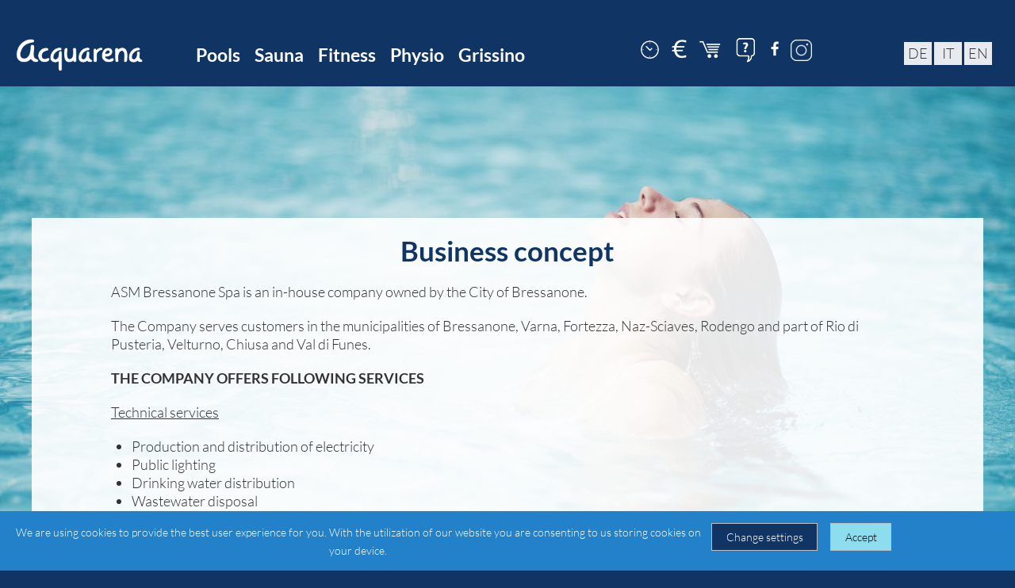

--- FILE ---
content_type: text/html;charset=UTF-8
request_url: https://www.acquarena.com/en/business-concept/index.html
body_size: 3983
content:
<!doctype html>
<html lang="en" dir="ltr">

<head>

<link href="http://www.acquarena.com/en/business-concept/index.html" rel="canonical" />
<link href="/favicon.ico" rel="shortcut icon" type="image/vnd.microsoft.icon" />
<link href="/de/unternehmensleitbild/index.html" rel="alternate" hreflang="de" />
<link href="/it/politica-aziendale/index.html" rel="alternate" hreflang="it" />
<link href="/en/business-concept/index.html" rel="alternate" hreflang="en" />
<title>acquarena - Business concept</title>
<meta charset="utf-8" />
<meta http-equiv="X-UA-Compatible" content="IE=edge">
<meta name="viewport" content="width=device-width,minimum-scale=1,initial-scale=1" />
<meta name="description" content="Business concept" />
<meta name="keywords" content="Acquarena, Bressanone, pools, sauna, Grissino, swimming pool, restaurant, pizzeria, steam bath, beauty, outdoor pool, indoor pool, water park, slides, swimming, finnish sauna, block sauna, bio herbal sauna, whirlpool, wellness, massages, ayurveda, solarium, aerobic, spinning, fitness, health, bar, theme restaurant, asian cuisine, mediterranean cuisine">
<meta name="MobileOptimized" content="width">
<meta name="HandheldFriendly" content="true">

<style>
@import url("/export/system/modules/acquarena/resources/css/font.css");
@import url("/export/system/modules/acquarena/resources/css/animate.min.css");
@import url("/export/system/modules/acquarena/resources/css/colorbox/colorbox.css");
@import url("/export/system/modules/acquarena/resources/css/marquee.css");
@import url("/export/system/modules/acquarena/resources/css/meanmenu.min.css");
@import url("/export/system/modules/acquarena/resources/css/responsive.min.css");
@import url("/export/system/modules/acquarena/resources/css/acquarena.css_1992177.css");
@import url("/export/system/modules/acquarena/resources/css/area.css_1657997661.css");
</style>

<!--[if IE 8]><link rel="stylesheet" type="text/css" href="/export/system/modules/acquarena/resources/css/ie8.css"><![endif]-->

<script src="/export/system/modules/acquarena/resources/js/jquery.min.js"></script>
<script src="/export/system/modules/acquarena/resources/js/jquery.once.min.js"></script>
<script src="/export/system/modules/acquarena/resources/js/jquery.colorbox-min.js"></script>
<script src="/export/system/modules/acquarena/resources/js/jquery.meanmenu.min.js"></script>
<script src="/export/system/modules/acquarena/resources/js/jquery.marquee.min.js"></script>
<script src="/export/system/modules/acquarena/resources/js/jquery.cookie.min.js"></script>
<script src="/export/system/modules/acquarena/resources/js/wow.min.js"></script>
<script src="/export/system/modules/acquarena/resources/js/responsive.min.js"></script>
<script src="/export/system/modules/acquarena/resources/js/matomo-init.js"></script>
<script src="/export/system/modules/acquarena/resources/js/script.js_1992177.js"></script>

</head>

<body class="html main">

<div class="logo"><a href="/en/" title="start page" rel="home" id="logo"><img src="/export/system/modules/acquarena/resources/images/logo.png" alt="start page" /></a></div>

<header id="header">

<div class="ticker"><ul id="marquee" class="marquee">
</ul></div>

<div class="headercontent">

<div class="region-header">
	<div class="topmenu"><ul class="menu">
<li class=""><a class="indoor-pools" href="/en/pools/">Pools</a></li>
<li class=""><a class="sauna" href="/en/sauna/">Sauna</a></li>
<li class=""><a class="fitness" href="/en/fitness/">Fitness</a></li>
<li class=""><a class="physio" href="/en/physio/">Physio</a></li>
<li class=""><a class="grissino" href="/en/grissino/">Grissino</a></li>
</ul></div></div>

</div>

</header>

<div class="region-language">
	<div class="language-switcher"><ul>
<li><a href="/de/unternehmensleitbild/index.html" class="language-link" hreflang="de">de</a></li>
<li><a href="/it/politica-aziendale/index.html" class="language-link" hreflang="it">it</a></li>
<li><a href="/en/business-concept/index.html" class="language-link" hreflang="en">en</a></li>
</ul></div></div>

<div id="navigation">
	<div class="navigationcontent">
		<div class="resmenu"></div>
		<div class="region-navigation">
			<div class="iconblock">
<a href="/en/opening-hours/"><img alt="" src="/export/system/modules/acquarena/resources/images/icon_uhr.png" title="opening hours" /></a>
<a href="/en/price-list/"><img alt="" src="/export/system/modules/acquarena/resources/images/icon_euro.png" title="price list" /></a>
<a href="/en/shop/"><img alt="" src="/export/system/modules/acquarena/resources/images/icon_warenkorb.png" title="shop" /></a>
<a href="/en/faq/"><img alt="" src="/export/system/modules/acquarena/resources/images/icon_frage.png" title="FAQ" /></a>
<a target="_blank" href="https://www.facebook.com/Acquarena-243783755063/"><img alt="" src="/export/system/modules/acquarena/resources/images/icon_facebook.png" title="facebook" /></a>
<a target="_blank" href="https://www.instagram.com/acquarena_brixen_bressanone/"><img alt="" src="/export/system/modules/acquarena/resources/images/instagram-logo.png" title="instagram" /></a>
</div></div></div></div>
<div id="main">

<div  id="centercontainer" ><div class="block ">

<h2 >Business concept</h2>
<div class="text" ><p style="text-align: left;">ASM Bressanone Spa is an in-house company owned by the City of Bressanone.</p>
<p style="text-align: left;">The Company serves customers in the municipalities of Bressanone, Varna, Fortezza, Naz-Sciaves, Rodengo and part of Rio di Pusteria, Velturno, Chiusa and Val di Funes.</p>
<p style="text-align: left;"><strong>THE COMPANY OFFERS FOLLOWING SERVICES</strong></p>
<p style="text-align: left;"><u>Technical services</u></p>
<ul style="text-align: left;">
<li>Production and distribution of electricity</li>
<li>Public lighting</li>
<li>Drinking water distribution</li>
<li>Wastewater disposal</li>
<li>District heating</li>
<li>Telecommunications</li>
<li>Geographic information system</li>
</ul>
<p style="text-align: left;"><u>Environmental services</u></p>
<ul style="text-align: left;">
<li>Waste management</li>
<li>Recycling centre and mini recycling centres</li>
<li>Public hygiene and street cleaning</li>
</ul>
<p style="text-align: left;"><u>Culture and leisure facilities</u></p>
<ul style="text-align: left;">
<li>Forum Bressanone: rental of rooms and event planning assistance Acquarena: indoor and outdoor swimming pool and sauna management</li>
</ul>
<hr />
<p style="text-align: left;">&nbsp;<strong>WHAT ARE THE PRINCIPLES OF OUR ACTIVITIES?</strong></p>
<p style="text-align: left;"><strong>At the service of citizens</strong></p>
<p style="text-align: left;">To improve the quality of life, identify customer needs, act in an impartial, transparent and accountable manner: these are our key principles. It is in this spirit that the three sectors – ASM Bressanone Spa, Forum and Acquarena – offer the best possible service at socially sustainable prices.<br /><em>ISO 9001 certification of the quality management system.</em></p>
<p style="text-align: left;"><strong>Attention to employees</strong></p>
<p style="text-align: left;">We aim at achieving the personal and professional growth of our male and female employees. We pay attention to their safety and their health.<br /><em>BS OHSAS 18001 certification of the health and safety at work management system.</em></p>
<p style="text-align: left;"><strong>Sustainability and environmental protection</strong></p>
<p style="text-align: left;">We promote ecological, economic and social issues, and are constantly improving the services areas and business processes. We provide our services in compliance with the principles of environmental protection.<br /><em>ISO 14001 certification of the environmental management system</em></p>
<p style="text-align: left;"><strong>Balance between interest groups</strong></p>
<p style="text-align: left;">We guarantee the Company’s development in compliance with the principles of ecological, social and economic balance among interest groups.<br /><em>The Code of Ethics forms an integral part of our organisation model pursuant to Legislative Decree No. 231</em></p>
<hr />
<p style="text-align: left;"><strong>WHAT ARE OUR GOALS?</strong></p>
<p style="text-align: left;"><strong>Maintain and improve the quality of services</strong></p>
<ul style="text-align: left;">
<li>We develop infrastructure in the public interest and for future generations.</li>
<li>We implement innovative technologies that are consistent with the resources available.</li>
<li>We provide services in a constant and regular way.</li>
<li>We regularly monitor and streamline the range of services and business processes.</li>
<li>We protect and strengthen leadership in our fields of activity.</li>
<li>We aim at achieving business growth in terms of geography and expertise.</li>
<li>We demand high quality standards from our suppliers.</li>
<li>We seek partnerships with other organisations and companies.</li>
<li>We guarantee our customers a complete and transparent information with timely communications.</li>
</ul>
<p style="text-align: left;"><strong>Protect and promote those that help develop and provide the services: our employees</strong></p>
<ul style="text-align: left;">
<li>We promote the growth of our male and female employees both at work and on a personal level.</li>
<li>We are committed to ensuring compliance with all the applicable laws on occupational safety.</li>
<li>We regularly review and streamline our safety and health management system.</li>
<li>We provide suitable and modern work tools.</li>
<li>We attach great value to compliance with high technical standards and to working conditions that are compliant with the applicable laws.</li>
</ul>
<p style="text-align: left;"><strong>We protect our Company’s surroundings: the environment</strong></p>
<ul style="text-align: left;">
<li>We are committed to the respect of environmental laws.</li>
<li>We implement measures to avoid environmental pollution.</li>
<li>We regularly assess the effects of our operations on the environment.</li>
<li>We use materials that can be recycled and reused.</li>
<li>We recycle all waste, insofar as this is technically possible.</li>
<li>We rely on energy sources that are future-oriented, sustainable and environmentally friendly.</li>
<li>We streamline the consumption of energy and raw materials.</li>
<li>We inform our employees, suppliers, customers, citizens and the authorities on environmental issues and environmental protection.&nbsp;</li>
</ul>
<p style="text-align: left;">Werner Amort, President<br />Francesco Berretta, General Manager<br />Markus Ritsch, General Manager</p>
<p style="text-align: left;">Bressanone, November 2021</p></div>

</div>
</div></div>

<footer id="footer" class="region region-footer">

<div class="pfeiltop"><img src="/export/system/modules/acquarena/resources/images/arrow-top.png" alt="top" title="top"/></div>

<div class="footercontent">
	<div class="footermenu"><ul class="menu">
	<li><a href="/en/reservations/" title="">Reservations</a></li>
	<li><a href="/en/contact/" title="">Contact</a></li>
	<li><a href="/en/how-to-find-us/" title="">How to find us</a></li>
	<li><a href="/en/sight-regulations/" title="">Sight regulations</a></li>
	<li><a href="/en/credits/" title="">Credits</a></li>
	<li><a href="/en/business-concept/" title="">Business concept</a></li>
	<li><a href="/en/swim-lessons/" title="">Swim lessons</a></li>
	<li><a href="/en/newsletter/" title="">Newsletter</a></li>
	<li><a href="/en/partnerhotels/" title="">Partner hotels</a></li>
	<li><a href="/en/privacy/" title="">Privacy</a></li>
	<li><a href="/en/cookies/" title="">Cookies</a></li>
	<li><a href="https://www.asmb.it/de/karriere/" title="">Career</a></li>
	<li><a href="http://www.brixen.org/en/bressanone.html" target="_blank" title="">Tourism office</a></li>
	<li><a href="https://www.tripadvisor.com/Attraction_Review-g194703-d2350206-Reviews-Acquarena-Bressanone_Province_of_South_Tyrol_Trentino_Alto_Adige.html" target="_blank" title="">Tripadvisor</a></li>
	</ul></div>
	<div class="copyright">
		<p><span>© 2026 <a href="http://www.asmb.it/" target="_blank">Stadtwerke Brixen AG</a></span> - <span>Partita IVA IT01717730210</span> - <span>designed by <a href="http://www.markenforum.com/" target="_blank">www.markenforum.com</a></span></p>
	</div>
</div>

</footer>

<div class="eubanner">
	<div class="text">We are using cookies to provide the best user experience for you. With the utilization of our website you are consenting to us storing cookies on your device.</div>
	<div>
		<button class="warning" onclick="location.href='/en/cookies/#analytics'">Change settings</button>
		<button class="success">Accept</button>
	</div>
</div>

</body>
</html>


--- FILE ---
content_type: text/css
request_url: https://www.acquarena.com/export/system/modules/acquarena/resources/css/font.css
body_size: 492
content:
/* lato-300 - latin */
@font-face {
  font-family: 'Lato';
  font-style: normal;
  font-weight: 300;
  src: url('../fonts/lato-v16-latin-300.eot'); /* IE9 Compat Modes */
  src: local('Lato Light'), local('Lato-Light'),
       url('../fonts/lato-v16-latin-300.eot?#iefix') format('embedded-opentype'), /* IE6-IE8 */
       url('../fonts/lato-v16-latin-300.woff2') format('woff2'), /* Super Modern Browsers */
       url('../fonts/lato-v16-latin-300.woff') format('woff'), /* Modern Browsers */
       url('../fonts/lato-v16-latin-300.ttf') format('truetype'), /* Safari, Android, iOS */
       url('../fonts/lato-v16-latin-300.svg#Lato') format('svg'); /* Legacy iOS */
}

/* lato-300italic - latin */
@font-face {
  font-family: 'Lato';
  font-style: italic;
  font-weight: 300;
  src: url('../fonts/lato-v16-latin-300italic.eot'); /* IE9 Compat Modes */
  src: local('Lato Light Italic'), local('Lato-LightItalic'),
       url('../fonts/lato-v16-latin-300italic.eot?#iefix') format('embedded-opentype'), /* IE6-IE8 */
       url('../fonts/lato-v16-latin-300italic.woff2') format('woff2'), /* Super Modern Browsers */
       url('../fonts/lato-v16-latin-300italic.woff') format('woff'), /* Modern Browsers */
       url('../fonts/lato-v16-latin-300italic.ttf') format('truetype'), /* Safari, Android, iOS */
       url('../fonts/lato-v16-latin-300italic.svg#Lato') format('svg'); /* Legacy iOS */
}

/* lato-700 - latin */
@font-face {
  font-family: 'Lato';
  font-style: normal;
  font-weight: 700;
  src: url('../fonts/lato-v16-latin-700.eot'); /* IE9 Compat Modes */
  src: local('Lato Bold'), local('Lato-Bold'),
       url('../fonts/lato-v16-latin-700.eot?#iefix') format('embedded-opentype'), /* IE6-IE8 */
       url('../fonts/lato-v16-latin-700.woff2') format('woff2'), /* Super Modern Browsers */
       url('../fonts/lato-v16-latin-700.woff') format('woff'), /* Modern Browsers */
       url('../fonts/lato-v16-latin-700.ttf') format('truetype'), /* Safari, Android, iOS */
       url('../fonts/lato-v16-latin-700.svg#Lato') format('svg'); /* Legacy iOS */
}

/* lato-700italic - latin */
@font-face {
  font-family: 'Lato';
  font-style: italic;
  font-weight: 700;
  src: url('../fonts/lato-v16-latin-700italic.eot'); /* IE9 Compat Modes */
  src: local('Lato Bold Italic'), local('Lato-BoldItalic'),
       url('../fonts/lato-v16-latin-700italic.eot?#iefix') format('embedded-opentype'), /* IE6-IE8 */
       url('../fonts/lato-v16-latin-700italic.woff2') format('woff2'), /* Super Modern Browsers */
       url('../fonts/lato-v16-latin-700italic.woff') format('woff'), /* Modern Browsers */
       url('../fonts/lato-v16-latin-700italic.ttf') format('truetype'), /* Safari, Android, iOS */
       url('../fonts/lato-v16-latin-700italic.svg#Lato') format('svg'); /* Legacy iOS */
}

body {
	font-family: 'Lato', Arial, Helvetica, sans-serif;
}

h1, h2, h3, h4, h5, h6, p, a {
	font-family: 'Lato', Arial, Helvetica, sans-serif;
}

--- FILE ---
content_type: text/css
request_url: https://www.acquarena.com/export/system/modules/acquarena/resources/css/marquee.css
body_size: 267
content:
ul.marquee {
	display: block;
	padding: 0;
	margin: 0;
	list-style: none;
	line-height: 1;
	position: relative;
	overflow: hidden;
	height: 28px;
}

ul.marquee li {
	position: absolute;
	top: -999em;
	left: 0;
	display: block;
	white-space: nowrap;
	font-size: 16px;
	padding: 5px 10px;
}

@media all and (min-width: 979px) {
	ul.marquee li {
		width: 100%;
		text-align: center;
		color: #FFFFFF;
	}
}

--- FILE ---
content_type: text/css
request_url: https://www.acquarena.com/export/system/modules/acquarena/resources/css/acquarena.css_1992177.css
body_size: 4227
content:
html {
	font-size: 110%;
	-webkit-text-size-adjust: 100%;
	-ms-text-size-adjust: 100%;
	line-height: 135%;
}

body {
	margin: 0; 
	height: 100%;
	color: #333333;
	background-color: #103564;
	background-position: center top;
	background-repeat: no-repeat;
	background-attachment: fixed;
	background-size: cover;
}

form {
	font-size: 100%;
}

b, strong, .strong {
    font-weight: 700;
}

:focus {
	outline: none;
}

.error input, .error select, .error textarea {
	background: #fff3f3;
	border-color: #ffaaaa;
	color: #cc0000;
}

.message {
	background: #f3f3ff;
	border: 1px solid #b2d1ff;
	color: #006dba;
	   -moz-box-shadow: 0 0 0.25em #b2d1ff;
	-webkit-box-shadow: 0 0 0.25em #b2d1ff;
	        box-shadow: 0 0 0.25em #b2d1ff;
}

.errors {
	background: #fff3f3;
	border: 1px solid #ffaaaa;
	color: #cc0000;
	   -moz-box-shadow: 0 0 0.25em #ff8888;
	-webkit-box-shadow: 0 0 0.25em #ff8888;
	        box-shadow: 0 0 0.25em #ff8888;
}

.errors ul,
.message {
	padding: 0;
}

.errors li {
	list-style: none;
	text-indent: -20px;
}

/* EU BANNER */

.eubanner {
	position: fixed;
	left: 0px;
	bottom: -100%;
	width: 100%;
	background: #2281c9;
	color: #ffffff;
	padding: 2vh 1vw;
	font-size: 80%;
	display: flex;
	z-index: 1060;
}

.eubanner div {
	flex: 30%;
}

.eubanner .text {
	text-align: center;
	flex: 70%;
}

.eubanner button {
	margin: 0 0.5vw;
	white-space: nowrap;
}

.eubanner button:hover {
	background: #65655c;
	color: #FFFFFF;
}

.headercontent,
.navigationcontent,
.hometext {
	margin-left: auto;
	margin-right: auto;
	max-width: 1200px;
}

.region-header {
	position: relative;
	z-index: 98;
}

.region-language {
	position: fixed;
	right: 20px;
	top: 53px;
	width: 120px;
	z-index: 99;
}

#covid {
	margin-top: 110px; 
	color: white;
	text-align: center;
}

.front #covid {
	margin-top: 80px; 
}

#covid h3, #covid h5 {
	margin: 0.5em 0.2em
}

#covid a {
	color: #FFFFFF;
	text-transform: uppercase;
	font-weight: bold;
	text-decoration: underline;
}



#header {
	position: absolute;
	top: 0px;
	left: 0px;
	z-index: 95;
	width: 100%;
}


.headercontent .region-header { 
	position: absolute;
	left: 240px;
	top: 25px;
	bottom: auto;
}

#main {
	margin: 275px auto 0;
	min-height: 400px;
	max-width: 1200px;
}

.front html {
	height: 100%;
}

.front #main {
	margin: 0;
	max-width: none;
	background: #103564;
	padding: 30px 20px;
	box-sizing: border-box;
	text-align: center;
	color: #FFFFFF;
	padding: 0;
}

#navigation {
	  position: fixed;
	  top: 11px;
	  right: 220px;
	  left: auto;
	  width: 290px;
	  z-index: 96;
}

#navigation	.iconblock {
	-webkit-box-shadow: none;
	-moz-box-shadow: none;
	box-shadow: none;
	margin-top: 0px;
	text-align: center;
	box-sizing: border-box;
	position: relative;
	top: 29px;
}

h1 {
  font-size: 3em;
  line-height: 1.5em;
  margin-top: 0.75em;
  margin-bottom: 0.75em;
}

h2 {
  font-size: 2em;
  line-height: 2em;
  margin-top: 1em;
  margin-bottom: 1em;
}

h3 {
  font-size: 1.17em;
  line-height: 1.282em;
  margin-top: 1.282em;
  margin-bottom: 1.282em;
}

h4 {
  font-size: 1em;
  line-height: 1.5em;
  margin-top: 1.5em;
  margin-bottom: 1.5em;
}

h5 {
  font-size: 0.87em;
  line-height: 1.807em;
  margin-top: 1.807em;
  margin-bottom: 1.807em;
}

h6 {
  font-size: 0.75em;
  line-height: 2em;
  margin-top: 2em;
  margin-bottom: 2em;
}

a,
a:visited {
	text-decoration: none;
} 

a:active,
a:hover {
	text-decoration: none;
} 

p {
	margin: 20px 0;
}

h2 {
	font-size: 200%;
	line-height: 120%;
}

h1 {
	font-size: 300%;
	line-height: 120%;
}

body.main {
	background-image: url("images/acquarena.jpg");
}

.front #frontpage {
	background-image: url("images/front.jpg");
	background-position: center top;
	background-repeat: no-repeat;
	background-size: cover;
	z-index: 1;
	background-color: transparent;
	width: 100%;
	height: 100%;
}

.ticker {
	background: #103564;
	height: 29px;
	position: fixed;
	z-index: 99;
	overflow: hidden;
	width: 100%;
	color: #FFFFFF;
	font-size: 80%;
}

.logo {
	padding: 0px;
	-webkit-box-shadow: none;
	-moz-box-shadow: none;
	box-shadow: none;
	width: 160px;
	padding: 0px;
	box-sizing: border-box;
	margin-left: 20px;
	position: fixed;
	left: 0px;
	top: 40px;
	z-index: 99
}

.iconblock {
	height: 46px;
	background: #103564;
	padding: 7px 8px 1px 8px;
	-webkit-box-shadow: 5px 5px 17px -6px rgba(0,0,0,0.99);
	-moz-box-shadow: 5px 5px 17px -6px rgba(0,0,0,0.99);
	box-shadow: 5px 5px 17px -6px rgba(0,0,0,0.99);
	margin-top: 6px;
	text-align: center;
	box-sizing: border-box;
}

.iconblock a {
	margin: 0 6px;
}

.logo img {
	max-width: 100%;
}

.homeview {
	padding-top: 30px;	
}

.homeview .homecontent {
	background: #103564;
	margin-top: 30%;
	color: #FFFFFF;
	padding: 30px 0 40px 0;
	box-sizing: border-box;
}

.homeview .homecontent h2 {
	padding: 0;
	margin: 0 0 20px 0;
	font-size: 200%;
	line-height: 120%;
	
}

.homeview .homecontent p {
	padding: 0;
	margin: 0 0 30px 0;
}

.homeview .bi {
	padding-top: 450px;
	background-position: center top;
	background-repeat: no-repeat;
	background-attachment: fixed;
	background-size: cover;
	box-sizing: border-box;
	text-align: center;
}

.homecontent {
	position: relative;
	z-index: 90;
}

.homecontent a,
.homecontent a:visited {
	padding: 7px 20px;
	color: #FFFFFF;
}

.homecontent a:hover,
.homecontent a:active {
	color: #103564;
	background: #FFFFFF !important;
}

.region-header {
	float: right;
	position: absolute;
	left: 27%;
	bottom: 10px;
	box-sizing: border-box;
	
}

.headercontent {
	position: fixed;
	top: 29px;
	left: 0px;
	background: #103564;
	width: 100%;
	max-width: none;
	height: 80px;
}

.row .strong {
	margin-bottom: 1rem;
}

.block {
	margin-bottom: 100px;
	display: block;
	background-image: url("images/softy_dunkel.png");
	color: #333333;
	padding: 0 30px 30px 30px;
}

button.warning {
	background-color: #103564;
	color: white;
}

button.success {
	background-color: #8cdded;
	color: black;
}
.block.compact {
	margin-bottom: 0;
}

.block a,
.block a:visited {
	color: #333333;
	text-decoration: underline;
}

.block h1,
.block h2 {
    color: #103564;
	margin: 0;
	padding: 20px 0;
}

.block .text {
    max-width: 1000px;
    margin: auto;
}

.block .text p {
    margin: 0 0 20px 0;
}

.block .images {
    margin: 25px 0 15px 0;
}

.block .images ul {
	margin: 0 -30px;
	padding: 0;
}

.block .images li {
	margin: 0;
	padding: 0;
	display: inline;
	line-height: 0;
	width: 20%;
	margin-right: 0%;
	list-style: none;
}

.block .images li img {
	max-width: 19%;
}

.block h1,
.block h2,
.block .buttons,
.block .images,
.center {
	text-align: center;
}

.block .buttons div {
	display: inline-block;
	font-weight: bold;
	text-transform: uppercase;
	margin: 10px 10px;
	background: #103564;
}

.block .buttons a,
.block .buttons a:visited {
	display: block;
	padding: 10px;
	color: #ffffff;
	text-decoration: none;
}

.block ol, 
.block ul {
	margin: 1rem 0;
	padding-left: 1.5rem;
}

.cell {
	padding: 0 8px 8px 8px;
	margin-bottom: 16px;
	border-left: 12px solid transparent;
	border-right: 12px solid transparent;
}

.cell a,
.cell a:visited {
	text-decoration: underline;
}

.cell h1,
.cell h2 {
	padding: 10px;
}

.cell p,
.cell table {
	margin: 8px 0;
	padding: 0;
}

.cell td {
	padding: 2px;
	font-size: 100%;
	white-space: nowrap;
}

.cell.bc,
.cell.bc a,
.cell.bc h1,
.cell.bc h2 {
	color: #ffffff;
}

.cell.bc hr {
	border-color: #ffffff;
}

.topmenu {
	font-size: 130%;
	line-height: 135%;
	color: #FFFFFF;
	font-weight: bold;
}

.topmenu ul {
	padding: 0;
	margin: 0;
}

.topmenu li {
	padding: 0;
	margin: 0;
	list-style: none;
	display: inline-block;
}

.topmenu li:before {
	content: "";
}

.topmenu li:first-child:before {
	content: "";
}

.topmenu a, .topmenu a:visited {
	color: #FFFFFF;
	padding:0 7px;
}

.resmenu {
	overflow-x: hidden;
	line-height: 120%;
	z-index: 99;
	position: relative;
	-webkit-box-shadow: none;
	-moz-box-shadow: none;
	box-shadow: none;
}

.mean-container .mean-bar { 
	background: none !important;
}

a.meanmenu-reveal { 
	width: 38px !important;
	margin-top: 5px;

}

a.meanmenu-reveal.meanclose img {
	margin-left: 5px;
}



a.meanmenu-reveal.meanclose  span:nth-child(1) {
  -webkit-transform: translateY(11px) translateX(0) rotate(45deg);
		  transform: translateY(11px) translateX(0) rotate(45deg);
  background: #FFFFFF;
}
a.meanmenu-reveal.meanclose  span:nth-child(2) {
  opacity: 0;
  background: #FFFFFF;
  
}
a.meanmenu-reveal.meanclose  span:nth-child(3) {
  -webkit-transform: translateY(-9px) translateX(0) rotate(-45deg);
		  transform: translateY(-9px) translateX(0) rotate(-45deg);
  background: #FFFFFF;
}
a.meanmenu-reveal span { 
  background: #000000;
  border: none;
  height: 3px;
  border-radius: 0px;
  width:100%;
  position: absolute;
  top: 0;
  left: 0%;
  -webkit-transition: all .35s ease;
  transition: all .35s ease;
  cursor: pointer;
  margin-top: 0px;
}
a.meanmenu-reveal span:nth-of-type(2) {
  top: 10px;
}
a.meanmenu-reveal span:nth-of-type(3) { 
  top: 20px;
}

a.anchor {
    display: block;
    position: relative;
    top: -100px;
    visibility: hidden;
}

.mean-container .mean-nav {
	margin-top: 60px;
}


.mean-container a.meanmenu-reveal {
	display: block;
	width: 100%;
	left: 20px !important;
	padding: 0px;
	height: 30px;
}

.mean-container a.meanmenu-reveal span {

}

.mean-container .mean-nav { 
	background: #d4d3cf;
	color: #005ca7;
}

.mean-container .mean-nav ul li {
	list-style-image: none !important;
	list-style-position: outside !important;
	list-style-type: none !important;
}

.mean-container .mean-nav ul li a {
	color: #FFFFFF;
	text-transform: uppercase;
	background: #999999;
	font-weight: bold;
}

.mean-container .mean-nav ul li a:hover {
	text-transform: uppercase;
	background: #FFFFFF;
	background: #999999;	
}

.mean-container .mean-nav ul li.level-1.active a {
	font-weight: bold;
	color: #005CA7;
}

.mean-container .mean-nav ul li li a {
	opacity: 1 !important;
}

.mean-container .mean-nav ul li.level-1.active li a {
	font-style: normal;
	font-weight: normal;
}

.mean-container .mean-nav ul li.level-1.active li.active a {
	font-weight: bold;
	color: #005CA7;
}

.mean-container .mean-nav ul li a {
	border-top: dotted 1px #757756;
}

.mean-container .mean-nav ul li a.active {
	font-weight: bold;
}

.mean-container .mean-nav ul li a.mean-expand:hover {
	background: #005CA7;
	color: #FFFFFF
}

.mean-container .mean-nav ul li a.mean-expand {
	height: 31px !important;
}

.mean-container a.meanmenu-reveal {
	display: block;
	width: 100%;
	left: 0 !important;
}

.language-switcher ul {
	padding: 0px;
	margin: 0px;
	width: 120px;
}

.language-switcher li {
	padding: 0;
	margin: 0;
	display: inline-block;
	width: 35px;
	text-align: center;
	text-transform: uppercase;
}

.language-switcher li a,
.language-switcher li a:visited {
	background-image: url("images/softy_dunkel.png");
	padding: 3px 5px;
	color: #333333;
	display: block;
	
}

.language-switcher li a:hover,
.language-switcher li a:active {
	color: #103564;
}

#footer {
	background-color: #103564;
	padding: 20px 0 30px 0;
	overflow: hidden;
	text-align: center;
	margin-top: 50px;
}

.front #footer {
	margin-top: 0;
}

.footercontent {
	padding-top: 20px;
}

.pfeiltop {
	text-align: center;
	border-bottom: solid 1px #FFFFFF !important;
	padding-bottom: 20px;
}

.pfeiltop img:hover,
.pfeilbottom img:hover {
	cursor: pointer;
}

.pfeilbottom {
	text-align: center;
	padding-bottom: 20px;
	position: absolute;
	top: 70%;
	width: 100%;
	z-index: 90;
}

.footermenu {

	text-align: center;
	color: #FFFFFF;
	line-height: 150%;
}

.footermenu a,

.footermenu a:visited,
.footermenu a.active  {
	color: #FFFFFF;
	margin: 0 5px;
	text-decoration: none;
}

.footermenu a:hover,
.footermenu a:active {
	color: #FFFFFF;
	text-decoration: underline;
}

.footermenu ul {

	padding: 0;
	margin: 0;
}

.footermenu li {

	display: inline-block;
	list-style: none;

}

.footermenu li:after {
	content: " | ";
}

.footermenu li:last-child:after {
	content: "";
}


.copyright {
	font-size: 70%;
	color: #FFFFFF;
}

.copyright a,
.copyright a:visited {
	color: #FFFFFF;
}

.copyright a:hover,
.copyright a:active {
	color: #FFFFFF;
}

.copyright span {
	white-space: nowrap;
}

.video-container {
	width: 640px;
	height: 360px;
	position: relative;
}

.video-container iframe,
.video-container object,
.video-container embed {
	position: absolute;
	top: 0;
	left: 0;
	width: 100%;
	height: 100%;
}

#cboxPrevious {
	background-image:url('images/galprev.jpg');
	width:33px;
	height:33px;
}

#cboxNext {
	background-image: url('images/galnext.jpg');
	width: 33px;
	height: 33px;
}

#cboxClose {
	background-image: url('images/galclose.jpg');
	background-size: 100% 100%;
	width: 33px;
	height: 33px;
	top: -7px;
	right: -7px;
}

#cboxOverlay {
	background: #fff;
}

#cboxContent {
	background: #fff;
}

#cboxContent button:focus {
	outline: 0;
	outline-offset: 0;
}

#cboxLoadedContent {
	border: 12px solid #fff;
    background: #fff;
}

#cboxWrapper {
	background:transparent;
	padding-top:10px;
	overflow: visible !important;
}

#cboxTitle {
	left:12px;
	top:-18px;
	color:#000;
	display: none !important;
}

#cboxCurrent {
	right:12px;
	top:-18px;
	color:#000;
	display: none !important;
}

#cboxLoadedContent {
	border: 0 !important;
	overflow: visible !important;
}

#colorbox, #cboxOverlay, #cboxWrapper {
	overflow: visible !important;
}

#cboxPrevious {
	left: -7px;
}

#cboxNext {
	right: -7px;
}

#maps {
	border: 1px solid;
	width: 100%;
	height: 450px;	
}

#calendar-table table {
	background-color: #103564;
	color: #fff;
}

#calendar-table td {
	text-align: center;
	padding: .5rem 0;
}

#calendar-table td span {
	display: inline-block;
	width: 30px;
}

#calendar-table td.calendarActiveDayStyle span {
	outline: #3b99fc solid 1px;
}

#calendar-table a {
	color: #fff;
	text-decoration: none;
	outline: 0;
}

#calendar-table .calendarTitleStyle,
#calendar-table .calendarWeekdayStyle {
	font-weight: bold;
}

#calendar-day h3 {
	text-align: center;
}

#calendar-day div {
	text-indent: 50px;
	line-height: 80%;
	min-height: 120px;
}

@media all and (max-width: 1250px) { 

	.homeview .bi {
		padding-top: 200px;
		background-attachment: scroll;
		background-size: 100% auto;
	}

	.region-language {
		width: 100px;
		right: 2%;
	}
	
	#navigation {
		right: 125px;
	}
	
}

@media all and (max-width: 1100px) { 

	#main {
		margin-top: 270px;
	}

	#header {
		background: none;
		position: fixed;
		left: 0px;
		top: 0px;
		width: 100%;
	}
	
	.headercontent {
		position: absolute;
		top: 29px;
		left: 0px;
		border-top: solid 1px #FFFFFF;
		background: #103564;
		padding: 10px 10px;
		box-sizing: border-box;
		z-index: 98;
	}

	.navigationcontent {
		width: 255px;
		margin: auto;
	}

	.logo {
		width: 130px;
		top:47px;
	}
	
	.pfeilbottom {
		display: none;
	}
	
	.iconblock {
		-webkit-box-shadow: none;
		-moz-box-shadow: none;
		box-shadow: none;
		margin-top: 0px;
		text-align: center;
		box-sizing: border-box;
	}
	
	
	#navigation { 
		left: 0px;
		top: 45px;
		width: 100%;
	}
	
	
	#navigation .iconblock {
		position: fixed;
		right: 220px;
		top: 39px;
	}
	
	.region-navigation {
		position: absolute;
		right: 204px;
		top: -33px;
		z-index: 92;
	}
	
	.resmenu {
		z-index: 90;
		width: 100%;
	}
	
	.navigationcontent {
		width: 100% !important;
		margin-left: 0px;
	}
	
	.headercontent .region-sprachwahl { 
		right: 0px;	
	}

	.language-switcher {
		top: 55px;
	}
	
	.mean-container a.meanmenu-reveal {
		left: 180px !important;
	}

	.eubanner {
		display: block;
		text-align: center;
	}

	.eubanner button {
		margin: 0.5vh 1.5vw;
		width: 30%;
	}
}

@media all and (max-width: 730px) {

	#covid {
		margin-top: 0; 
	}

	#footer {
		margin-bottom: 30px;
	}

	body {
		background-image: none !important;
	}

	.region-language {
		right: 12px;
		top: 10px;
		position: absolute;
	}


	.homeview {
		padding-top: 0px;
	}
	
	
	.block {
		padding: 0 10px 30px;
		margin-bottom: 0 !important;
	}

	.block .images ul {
		margin: 0;
		padding: 0;
	}

	.ticker {
		z-index: 99;
		position: absolute;
	}

	.logo {
		width: 120px;
		left: 70px !important;
		z-index: 99;
		top: 47px;
		position: absolute;
	}

	.logo img {
		margin-top: 0px;
	}

	#navigation {
		position: absolute;
		left: 0px;
		z-index: 98;
	}
	
	.region-navigation {
		position: fixed;
		left: 0px;
		top: auto;
		bottom: 0px;
		background: #103564 !important;
		height: 60px;
		border-top: solid 1px #FFFFFF;
		width: 100%;
	}
	
	.region-navigation a {
		margin: 5px 0px 0px 0px;
		padding: 0px 3px;
		
	}
	
	
	#navigation .iconblock { 
		position: fixed;
		bottom: 44px;
		top: auto;
		z-index: 99;
		right: 10px;
		width: 100%;
	
	}
	
	.region-navigation a {
		margin: 5px 0px 0px 0px;
		padding: 0px 3px;
		
	}

	.iconblock {
		width: 100%;
		top: auto;
		bottom: 0 !important;
		position: fixed;
	}

	.iconblock {
		display: flex;
		flex-direction: row;
		flex-wrap: nowrap;
		justify-content: space-around;
		width: 100% !important;
		position: absolute;
		left: 0px;
		width: 100%;
		top: 10px;
		padding: 0px 20px !important;
		box-sizing: border-box;
		
	}

	.iconblock a {
		margin: 0px 10px;
	}

	#header {
		position: relative;
		height: 100px !important;
	
	}
	
	

	#main {
		margin-top: 0px;
		
	}

	.homeview .bi:first-child {
	
	}

	.homeview .bi {
		background-size: auto 480px;
		padding-top: 300px;
	}

	.homeview .homecontent {
		margin-top: 0;
		padding: 15px 15px 30px 15px;
	}

	.navigationcontent {
	
	}
	
	.language-switcher { 
		right: 35px;
		top: 40px;
		position: absolute;
		width: 120px;
	}
	
	.language-switcher ul {
		text-align: right;
	}

	.language-switcher li {
		width: 25px;
		padding: 2px;
		margin-left: 0px;
	}
	
	.language-switcher li.active {
		
	}

	.language-switcher li a, 
	.language-switcher li a:visited {
		background-image: url("images/softy_dunkel.png");
		padding: 2px 2px;
		color: #333333;
		display: block;
		font-size: 80%;
	}

	.language-switcher li:last-child {
		display: none !important;
	}
	
	.resmenu {
		width: 100% !important;
		overflow: visible !important;
	}
	
	h1 {
		font-size: 220% !important;
		line-height: 120% !important;
	}

	h2 {
		font-size: 160% !important;
		line-height: 120% !important;
	}

	#footer {
		margin-top: 0;
	}
	
	.mean-nav .menu { 
		width: 100% !important;
		background: #d4d3cf;
	}

	/*
	.images li {
		width: 32%;
		max-width: 100%;
	}	
	.images li img {
		width: 32% !important;
		max-width: 100%;
	}
	*/

	.mean-container .mean-bar {
		overflow: visible !important;
	}

	.mean-container a.meanmenu-reveal {
		left: 20px !important;
	}
	
	.eubanner button {
		width: 40%;
	}
	
	a.anchor {
	    top: 0;
	}

}

@media all and (max-width: 680px) {

	.video-container {
		width: 100%;
		height: 0;
		padding-bottom: 56.25%;
		overflow: hidden;
	}

}

@media all and (max-width: 480px) {
	
	html {
		font-size: 95%;
		line-height: 1.3;
	}
	

	.homeview .bi {
		background-size: auto 320px;
	}

	.cell {
		font-size: 90%;	
	}

	.cell td {
		font-size: 75%;	
	}
	
	#calendar-day div {
		text-indent: 0;
	}

}


--- FILE ---
content_type: text/css
request_url: https://www.acquarena.com/export/system/modules/acquarena/resources/css/area.css_1657997661.css
body_size: 652
content:

body.indoor-pools, 
.indoor-pools.bi {
	background-image: url(https://www.acquarena.com/export/sites/acquarena/.galleries/area/2_Pool.jpg);
}

.indoor-pools.bc {
	background-color: #92C2E5;
}

.indoor-pools .title,
.indoor-pools .block h1,
.indoor-pools .block h2,
.indoor-pools .topmenu .active a,
.topmenu li a.indoor-pools:hover {
    color: #92C2E5;
}

.indoor-pools .block .buttons a {
	text-decoration: none;
	background-color: #92C2E5;
}

.indoor-pools .block .buttons a:hover {
	color: #92C2E5;
	background-color: #ffffff;
}

.indoor-pools #main {
	max-width: 100%;
}

.indoor-pools .block {
	background-image: none;
	background-color: #103564;
	color: #ffffff;
	margin-bottom: 250px;
}

.indoor-pools .block a,
.indoor-pools .block a:visited {
	color: #ffffff;
	text-decoration: underline;
}


body.sauna, 
.sauna.bi {
	background-image: url(https://www.acquarena.com/export/sites/acquarena/.galleries/area/3_Sauna.jpg);
}

.sauna.bc {
	background-color: #D89F5D;
}

.sauna .title,
.sauna .block h1,
.sauna .block h2,
.sauna .topmenu .active a,
.topmenu li a.sauna:hover {
    color: #D89F5D;
}

.sauna .block .buttons a {
	text-decoration: none;
	background-color: #D89F5D;
}

.sauna .block .buttons a:hover {
	color: #D89F5D;
	background-color: #ffffff;
}

.sauna #main {
	max-width: 100%;
}

.sauna .block {
	background-image: none;
	background-color: #103564;
	color: #ffffff;
	margin-bottom: 250px;
}

.sauna .block a,
.sauna .block a:visited {
	color: #ffffff;
	text-decoration: underline;
}


body.fitness, 
.fitness.bi {
	background-image: url(https://www.acquarena.com/export/sites/acquarena/.galleries/area/4_Fitness.jpg);
}

.fitness.bc {
	background-color: #887BB6;
}

.fitness .title,
.fitness .block h1,
.fitness .block h2,
.fitness .topmenu .active a,
.topmenu li a.fitness:hover {
    color: #887BB6;
}

.fitness .block .buttons a {
	text-decoration: none;
	background-color: #887BB6;
}

.fitness .block .buttons a:hover {
	color: #887BB6;
	background-color: #ffffff;
}

.fitness #main {
	max-width: 100%;
}

.fitness .block {
	background-image: none;
	background-color: #103564;
	color: #ffffff;
	margin-bottom: 250px;
}

.fitness .block a,
.fitness .block a:visited {
	color: #ffffff;
	text-decoration: underline;
}


body.physio, 
.physio.bi {
	background-image: url(https://www.acquarena.com/export/sites/acquarena/.galleries/area/5_Physio.jpg);
}

.physio.bc {
	background-color: #81B6A7;
}

.physio .title,
.physio .block h1,
.physio .block h2,
.physio .topmenu .active a,
.topmenu li a.physio:hover {
    color: #81B6A7;
}

.physio .block .buttons a {
	text-decoration: none;
	background-color: #81B6A7;
}

.physio .block .buttons a:hover {
	color: #81B6A7;
	background-color: #ffffff;
}

.physio #main {
	max-width: 100%;
}

.physio .block {
	background-image: none;
	background-color: #103564;
	color: #ffffff;
	margin-bottom: 250px;
}

.physio .block a,
.physio .block a:visited {
	color: #ffffff;
	text-decoration: underline;
}


body.grissino, 
.grissino.bi {
	background-image: url(https://www.acquarena.com/export/sites/acquarena/.galleries/photos/Acquarena_68.jpg);
}

.grissino.bc {
	background-color: #FED386;
}

.grissino .title,
.grissino .block h1,
.grissino .block h2,
.grissino .topmenu .active a,
.topmenu li a.grissino:hover {
    color: #FED386;
}

.grissino .block .buttons a {
	text-decoration: none;
	background-color: #FED386;
}

.grissino .block .buttons a:hover {
	color: #FED386;
	background-color: #ffffff;
}

.grissino #main {
	max-width: 100%;
}

.grissino .block {
	background-image: none;
	background-color: #103564;
	color: #ffffff;
	margin-bottom: 250px;
}

.grissino .block a,
.grissino .block a:visited {
	color: #ffffff;
	text-decoration: underline;
}



--- FILE ---
content_type: application/javascript
request_url: https://www.acquarena.com/export/system/modules/acquarena/resources/js/matomo-init.js
body_size: 328
content:
var matomoAjaxOptOutIsTracked = true;
var matomoServerUrl = 'https://analytics.asmb.it/';

var _paq = window._paq || [];
_paq.push(['trackPageView']);
_paq.push(['enableLinkTracking']);
(function() {
    _paq.push(['setTrackerUrl', matomoServerUrl+'mm.php']);
    _paq.push(['setSiteId', '3']);
    var d=document, g=d.createElement('script'), s=d.getElementsByTagName('script')[0];
    g.type='text/javascript'; g.async=true; g.defer=true; g.src=matomoServerUrl+'mjs.php'; s.parentNode.insertBefore(g,s);
})();


--- FILE ---
content_type: application/javascript
request_url: https://www.acquarena.com/export/system/modules/acquarena/resources/js/script.js_1992177.js
body_size: 674
content:
$(document).ready(function() {

$('.topmenu').meanmenu({meanMenuContainer: '.resmenu', meanScreenWidth: 1050});

$('#marquee').marquee({pauseOnHover: false, pauseSpeed: 4000, scrollSpeed: 8, showSpeed: 1600});

$('.pfeilbottom img').addClass('wow bounceInDown');
$('.pfeiltop img').addClass('wow bounceInUp');
$('.logo img').addClass('wow headShake');

$('.pfeiltop img').click(function() {
	$('html, body').animate({
		scrollTop: $('body').offset().top
	}, 1000);
});

$('.pfeilbottom img').click(function() {
	$('html, body').animate({
		scrollTop: $('.homecontent').offset().top -165
	}, 1000);
});

$('a.colorbox').colorbox({'opacity':'0.85','maxWidth':'95%','maxHeight':'95%','initialWidth':'300','initialHeight':'250','fixed':true,'scrolling':true});

if (!isIE()) {
	new WOW({boxClass: 'wow', animateClass: 'animated', offset:100, mobile: true, live: true}).init();
}

//EU-BANNER

if ( $.cookie('eubanner') != '1' ) {
	$( ".eubanner" ).animate({
		    bottom: "0px"
		  }, 3000, function() {
	});
}

$( ".eubanner button.success" ).click(function() {
	$( ".eubanner" ).animate({
		    bottom: "-100%"
		  }, 3000, function() {
	});
	$.cookie('eubanner', '1', { expires: 365, path: '/' });
});

});

function isIE () {
	var myNav = navigator.userAgent.toLowerCase();
	return (myNav.indexOf('msie') != -1) ? parseInt(myNav.split('msie')[1]) : false;
}
